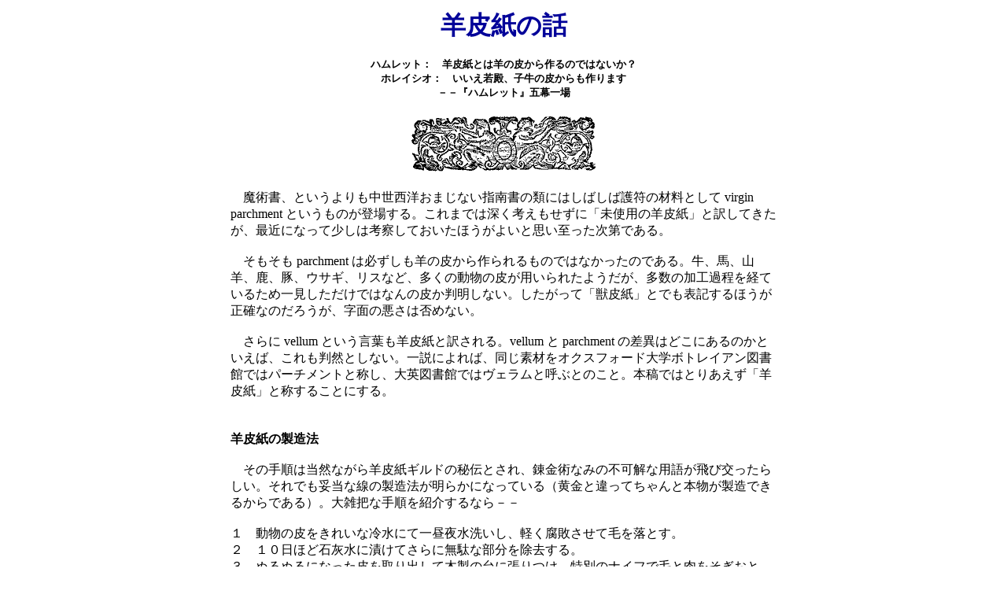

--- FILE ---
content_type: text/html
request_url: http://www.elfindog.sakura.ne.jp/parch.htm
body_size: 4898
content:
<!DOCTYPE HTML PUBLIC "-//W3C//DTD HTML 4.01 Transitional//EN">
<HTML>
<HEAD>
<META http-equiv="Content-Type" content="text/html; charset=Shift_JIS">
<META name="GENERATOR" content="IBM WebSphere Studio Homepage Builder Version 6.5.0.0 for Windows">
<META http-equiv="Content-Style-Type" content="text/css">
<TITLE>羊皮紙の話</TITLE>
</HEAD>
<BODY>
<CENTER>
<TABLE width="700">
  <TBODY>
    <TR>
      <TD>
      <P align="center"><B><FONT size="+3" color="#000099">羊皮紙の話</FONT></B><BR>
<BR>
      <B><FONT size="-1">ハムレット：　羊皮紙とは羊の皮から作るのではないか？<BR>
      ホレイシオ：　いいえ若殿、子牛の皮からも作ります<BR>
      －－『ハムレット』五幕一場<BR>
      <BR>
      </FONT></B></P>
      </TD>
    </TR>
    <TR>
      <TD align="center"><IMG src="HONOBAN.GIF" width="244" height="72" border="0"></TD>
    </TR>
    <TR>
      <TD> <BR>
      　魔術書、というよりも中世西洋おまじない指南書の類にはしばしば護符の材料として
      virgin parchment というものが登場する。これまでは深く考えもせずに「未使用の羊皮紙」と訳してきたが、最近になって少しは考察しておいたほうがよいと思い至った次第である。<BR>
<BR>
　そもそも parchment は必ずしも羊の皮から作られるものではなかったのである。牛、馬、山羊、鹿、豚、ウサギ、リスなど、多くの動物の皮が用いられたようだが、多数の加工過程を経ているため一見しただけではなんの皮か判明しない。したがって「獣皮紙」とでも表記するほうが正確なのだろうが、字面の悪さは否めない。<BR>
<BR>
　さらに vellum という言葉も羊皮紙と訳される。vellum と parchment の差異はどこにあるのかといえば、これも判然としない。一説によれば、同じ素材をオクスフォード大学ボトレイアン図書館ではパーチメントと称し、大英図書館ではヴェラムと呼ぶとのこと。本稿ではとりあえず「羊皮紙」と称することにする。<BR>
      <BR>
      <BR>
</TD>
    </TR>
    <TR>
      <TD><B>羊皮紙の製造法</B><BR>
<BR>
　その手順は当然ながら羊皮紙ギルドの秘伝とされ、錬金術なみの不可解な用語が飛び交ったらしい。それでも妥当な線の製造法が明らかになっている（黄金と違ってちゃんと本物が製造できるからである）。大雑把な手順を紹介するなら－－<BR>
<BR>
１　動物の皮をきれいな冷水にて一昼夜水洗いし、軽く腐敗させて毛を落とす。<BR>
２　１０日ほど石灰水に漬けてさらに無駄な部分を除去する。<BR>
３　ぬるぬるになった皮を取り出して木製の台に張りつけ、特別のナイフで毛と肉をそぎおとす。<BR>
４　ふたたび冷水につけて石灰水を除去する。<BR>
５　木製の枠に張りつけ、三日月型のナイフで表面をなめしつつ乾燥させる。<BR>
<BR>
<IMG src="pchmk.gif" width="150" height="150" border="0"><BR>
<BR>
かくの如く複雑な工程で作製される羊皮紙は、当然ながら高価なものであった。紙の１０倍の値段であったとされているが、それだけの価値はあるのである。丁寧に製作された羊皮紙は独特の淡い色をたたえ、かつ抜群の耐久性を有する。また表面を薄く削ることで再利用も可能なのだ（未使用の羊皮紙云々というおまじない本の指示はこのあたりに由来する）。</TD>
    </TR>
    <TR>
      <TD align="center"><BR>
      <BR>
      </TD>
    </TR>
    <TR>
      <TD><B>羊皮紙の切れ端</B><BR>
<BR>
　羊皮紙は天然素材である以上、一定以上の均一性を得られない。早い話、書物作製用の長方形に仕上げれば、バリとなる部分が多数でてしまうのだ。そういった切れ端は護符業者等の別ルートに流れたものと思われる。<BR>
<BR>
　ローワン・ワトソンの『彩飾手稿とその作り手たち』（2003）に面白い記述がある。１４７１年にトリスタン・エルミテという悪徳判事がジルメールなる渡り彩飾職人を捕縛して取り調べた際、職人の持ち物として「ポワティエ近郊の酒場で買った、ネックレスタイプの歯痛よけの護符。女性にもてるためのお守り」といった羊皮紙が押収されたとのこと（１）。<BR>
<BR>
　下の護符はこれまで各所にて引用してきたものだが、ここでも参考用に出しておこう。<BR>
      </TD>
    </TR>
  </TBODY>
</TABLE>
</CENTER>
<P><BR>
</P>
<CENTER>
<TABLE>
  <TBODY>
    <TR>
      <TD><IMG src="sigi04.gif" width="100" height="159" border="0"></TD>
      <TD width="550"><FONT size="-1" color="#000099">月の満ちるとき、あるいは欠けるとき、星の見える夜の１１時から１２時。未使用の羊皮紙を用意せよ。それに目当ての娘の名前を記せ。羊皮紙は図のとおりの形にするべし。裏面には次の言葉を刻め。
      Melchiael, Bareschas。羊皮紙を地面に置くべし。人名のほうを下にせよ。左ひざを地面につけ、右足を羊皮紙に乗せよ。この姿勢のままで夜空で一番明るい星を眺めよ。右手には一時間以上燃えつづける大きな白蝋燭を持つべし。そして次の呪文を唱えよ。<BR>
      <BR>
      　われ汝に敬礼をなし、汝を呼び出さん。おお美しき月よ、美しき星よ、我が手のなかの輝きよ。われが吸う空気によりて、わがうちにある息によりて、われが触れる大地によりて、汝のなかに住まう諸侯たるもろもろの霊の御名によりて、われは汝を呼び出さん・・・（以下略）</FONT></TD>
    </TR>
    <TR>
      <TD></TD>
      <TD></TD>
    </TR>
    <TR>
      <TD colspan="2">ジルメールが所持していた護符もこの類であったと思われる。</TD>
    </TR>
  </TBODY>
</TABLE>
</CENTER>
<P><BR>
<FONT size="-1">1) Rowan Watson, <I>Illuminated Manuscripits and their Makers </I>(London: V&amp;A, 2003), p.12.</FONT><BR>
<BR>
<BR>
<A href="altemp.htm">戻る</A><BR>
<BR>
</P>
</BODY>
</HTML>